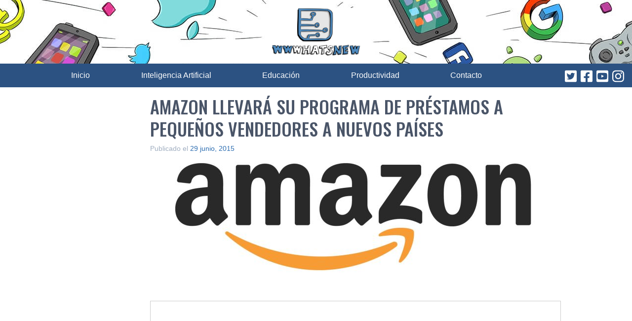

--- FILE ---
content_type: text/html; charset=utf-8
request_url: https://www.google.com/recaptcha/api2/aframe
body_size: 266
content:
<!DOCTYPE HTML><html><head><meta http-equiv="content-type" content="text/html; charset=UTF-8"></head><body><script nonce="2GhBVikSYSAfloVsfSg7Dg">/** Anti-fraud and anti-abuse applications only. See google.com/recaptcha */ try{var clients={'sodar':'https://pagead2.googlesyndication.com/pagead/sodar?'};window.addEventListener("message",function(a){try{if(a.source===window.parent){var b=JSON.parse(a.data);var c=clients[b['id']];if(c){var d=document.createElement('img');d.src=c+b['params']+'&rc='+(localStorage.getItem("rc::a")?sessionStorage.getItem("rc::b"):"");window.document.body.appendChild(d);sessionStorage.setItem("rc::e",parseInt(sessionStorage.getItem("rc::e")||0)+1);localStorage.setItem("rc::h",'1769161866599');}}}catch(b){}});window.parent.postMessage("_grecaptcha_ready", "*");}catch(b){}</script></body></html>

--- FILE ---
content_type: application/javascript; charset=utf-8
request_url: https://fundingchoicesmessages.google.com/f/AGSKWxVDMZidckHmx0dmmqgLGwltSY3ubUpb1sz05_uvtm6retcY45ImpPZZRzHTVesevl7ysudA2JnTpPcFIJI1d4AdekGJwQOniGLYdjn5uSuRFkxyLlUO-VWgHx-omtNfg7jiW-3DcpfNOY2y2Aea-xYtho1KL4Avi_nVy3jUnTGFkmlR-GFUqj84aru1/_/ads-restrictions./ad/blank./adtrack./gexternalad./dfpsds.
body_size: -1288
content:
window['3d563950-eb56-4bc8-9903-9ac2c78d8ec2'] = true;